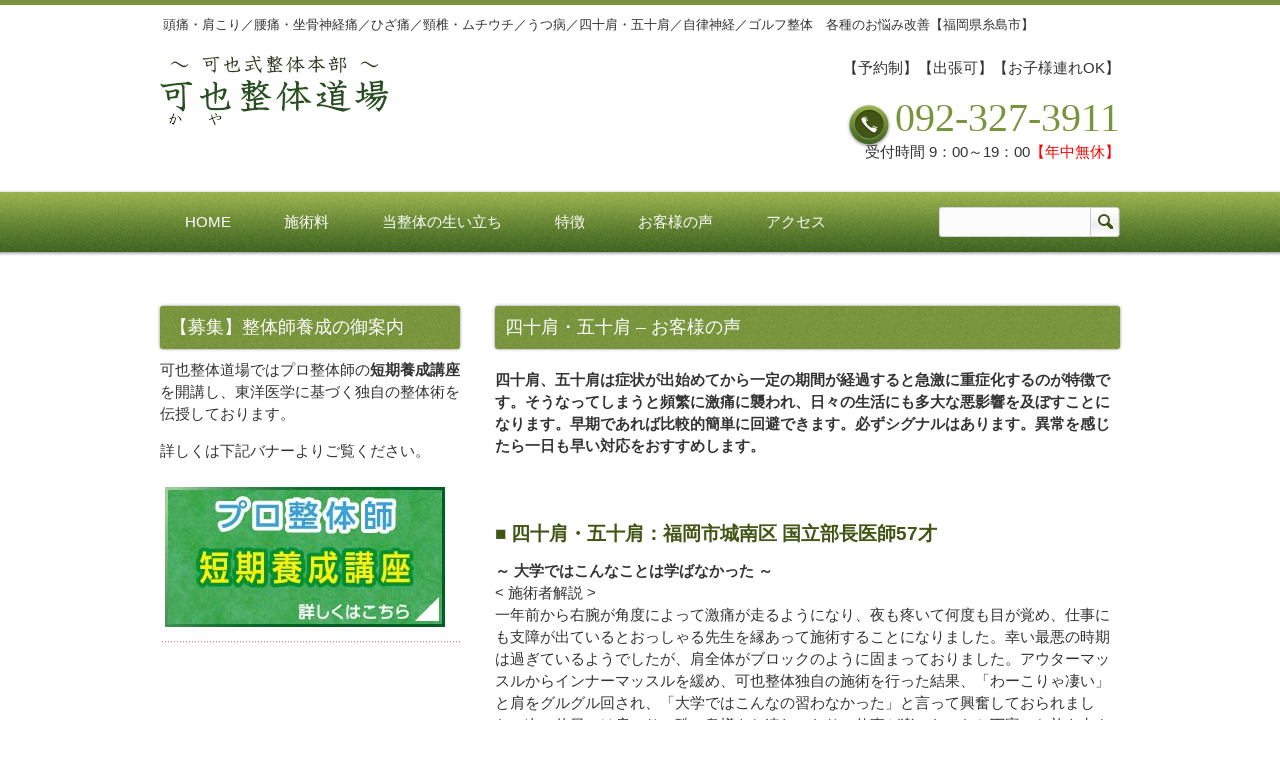

--- FILE ---
content_type: text/html; charset=UTF-8
request_url: https://kayaseitai.com/voice/shijyuukata/
body_size: 8498
content:
<!DOCTYPE html>
<html lang="ja">
<head>
	
<!-- Google tag (gtag.js) -->
<script async src="https://www.googletagmanager.com/gtag/js?id=G-0EC9KXY6GQ"></script>
<script>
  window.dataLayer = window.dataLayer || [];
  function gtag(){dataLayer.push(arguments);}
  gtag('js', new Date());

  gtag('config', 'G-0EC9KXY6GQ');
</script>
	
<meta charset="UTF-8">
<meta name="viewport" content="width=device-width, user-scalable=yes, maximum-scale=1.0, minimum-scale=1.0">
<meta name="description" content="四十肩・五十肩 &#8211; お客様の声 - 頭痛・肩こり／腰痛・坐骨神経痛／ひざ痛／頸椎・ムチウチ／うつ病／四十肩・五十肩／自律神経／ゴルフ整体　各種のお悩み改善【福岡県糸島市】">
<title>四十肩・五十肩 &#8211; お客様の声 | 糸島の整体院「可也整体道場」(通称：可也道場)／福岡県糸島市志摩師吉八丁目１番２１号</title>
<link rel="profile" href="http://gmpg.org/xfn/11">
<link rel="stylesheet" type="text/css" media="all" href="https://kayaseitai.com/wp-content/themes/responsive_026/style.css">
<link rel="pingback" href="https://kayaseitai.com/xmlrpc.php">
<!--[if lt IE 9]>
<script src="https://kayaseitai.com/wp-content/themes/responsive_026/js/html5.js"></script>
<script src="https://kayaseitai.com/wp-content/themes/responsive_026/js/css3-mediaqueries.js"></script>
<![endif]-->
<meta name='robots' content='max-image-preview:large' />
<script type="text/javascript">
/* <![CDATA[ */
window._wpemojiSettings = {"baseUrl":"https:\/\/s.w.org\/images\/core\/emoji\/14.0.0\/72x72\/","ext":".png","svgUrl":"https:\/\/s.w.org\/images\/core\/emoji\/14.0.0\/svg\/","svgExt":".svg","source":{"concatemoji":"https:\/\/kayaseitai.com\/wp-includes\/js\/wp-emoji-release.min.js?ver=6.4.7"}};
/*! This file is auto-generated */
!function(i,n){var o,s,e;function c(e){try{var t={supportTests:e,timestamp:(new Date).valueOf()};sessionStorage.setItem(o,JSON.stringify(t))}catch(e){}}function p(e,t,n){e.clearRect(0,0,e.canvas.width,e.canvas.height),e.fillText(t,0,0);var t=new Uint32Array(e.getImageData(0,0,e.canvas.width,e.canvas.height).data),r=(e.clearRect(0,0,e.canvas.width,e.canvas.height),e.fillText(n,0,0),new Uint32Array(e.getImageData(0,0,e.canvas.width,e.canvas.height).data));return t.every(function(e,t){return e===r[t]})}function u(e,t,n){switch(t){case"flag":return n(e,"\ud83c\udff3\ufe0f\u200d\u26a7\ufe0f","\ud83c\udff3\ufe0f\u200b\u26a7\ufe0f")?!1:!n(e,"\ud83c\uddfa\ud83c\uddf3","\ud83c\uddfa\u200b\ud83c\uddf3")&&!n(e,"\ud83c\udff4\udb40\udc67\udb40\udc62\udb40\udc65\udb40\udc6e\udb40\udc67\udb40\udc7f","\ud83c\udff4\u200b\udb40\udc67\u200b\udb40\udc62\u200b\udb40\udc65\u200b\udb40\udc6e\u200b\udb40\udc67\u200b\udb40\udc7f");case"emoji":return!n(e,"\ud83e\udef1\ud83c\udffb\u200d\ud83e\udef2\ud83c\udfff","\ud83e\udef1\ud83c\udffb\u200b\ud83e\udef2\ud83c\udfff")}return!1}function f(e,t,n){var r="undefined"!=typeof WorkerGlobalScope&&self instanceof WorkerGlobalScope?new OffscreenCanvas(300,150):i.createElement("canvas"),a=r.getContext("2d",{willReadFrequently:!0}),o=(a.textBaseline="top",a.font="600 32px Arial",{});return e.forEach(function(e){o[e]=t(a,e,n)}),o}function t(e){var t=i.createElement("script");t.src=e,t.defer=!0,i.head.appendChild(t)}"undefined"!=typeof Promise&&(o="wpEmojiSettingsSupports",s=["flag","emoji"],n.supports={everything:!0,everythingExceptFlag:!0},e=new Promise(function(e){i.addEventListener("DOMContentLoaded",e,{once:!0})}),new Promise(function(t){var n=function(){try{var e=JSON.parse(sessionStorage.getItem(o));if("object"==typeof e&&"number"==typeof e.timestamp&&(new Date).valueOf()<e.timestamp+604800&&"object"==typeof e.supportTests)return e.supportTests}catch(e){}return null}();if(!n){if("undefined"!=typeof Worker&&"undefined"!=typeof OffscreenCanvas&&"undefined"!=typeof URL&&URL.createObjectURL&&"undefined"!=typeof Blob)try{var e="postMessage("+f.toString()+"("+[JSON.stringify(s),u.toString(),p.toString()].join(",")+"));",r=new Blob([e],{type:"text/javascript"}),a=new Worker(URL.createObjectURL(r),{name:"wpTestEmojiSupports"});return void(a.onmessage=function(e){c(n=e.data),a.terminate(),t(n)})}catch(e){}c(n=f(s,u,p))}t(n)}).then(function(e){for(var t in e)n.supports[t]=e[t],n.supports.everything=n.supports.everything&&n.supports[t],"flag"!==t&&(n.supports.everythingExceptFlag=n.supports.everythingExceptFlag&&n.supports[t]);n.supports.everythingExceptFlag=n.supports.everythingExceptFlag&&!n.supports.flag,n.DOMReady=!1,n.readyCallback=function(){n.DOMReady=!0}}).then(function(){return e}).then(function(){var e;n.supports.everything||(n.readyCallback(),(e=n.source||{}).concatemoji?t(e.concatemoji):e.wpemoji&&e.twemoji&&(t(e.twemoji),t(e.wpemoji)))}))}((window,document),window._wpemojiSettings);
/* ]]> */
</script>
<style id='wp-emoji-styles-inline-css' type='text/css'>

	img.wp-smiley, img.emoji {
		display: inline !important;
		border: none !important;
		box-shadow: none !important;
		height: 1em !important;
		width: 1em !important;
		margin: 0 0.07em !important;
		vertical-align: -0.1em !important;
		background: none !important;
		padding: 0 !important;
	}
</style>
<link rel='stylesheet' id='wp-block-library-css' href='https://kayaseitai.com/wp-includes/css/dist/block-library/style.min.css?ver=6.4.7' type='text/css' media='all' />
<style id='classic-theme-styles-inline-css' type='text/css'>
/*! This file is auto-generated */
.wp-block-button__link{color:#fff;background-color:#32373c;border-radius:9999px;box-shadow:none;text-decoration:none;padding:calc(.667em + 2px) calc(1.333em + 2px);font-size:1.125em}.wp-block-file__button{background:#32373c;color:#fff;text-decoration:none}
</style>
<style id='global-styles-inline-css' type='text/css'>
body{--wp--preset--color--black: #000000;--wp--preset--color--cyan-bluish-gray: #abb8c3;--wp--preset--color--white: #ffffff;--wp--preset--color--pale-pink: #f78da7;--wp--preset--color--vivid-red: #cf2e2e;--wp--preset--color--luminous-vivid-orange: #ff6900;--wp--preset--color--luminous-vivid-amber: #fcb900;--wp--preset--color--light-green-cyan: #7bdcb5;--wp--preset--color--vivid-green-cyan: #00d084;--wp--preset--color--pale-cyan-blue: #8ed1fc;--wp--preset--color--vivid-cyan-blue: #0693e3;--wp--preset--color--vivid-purple: #9b51e0;--wp--preset--gradient--vivid-cyan-blue-to-vivid-purple: linear-gradient(135deg,rgba(6,147,227,1) 0%,rgb(155,81,224) 100%);--wp--preset--gradient--light-green-cyan-to-vivid-green-cyan: linear-gradient(135deg,rgb(122,220,180) 0%,rgb(0,208,130) 100%);--wp--preset--gradient--luminous-vivid-amber-to-luminous-vivid-orange: linear-gradient(135deg,rgba(252,185,0,1) 0%,rgba(255,105,0,1) 100%);--wp--preset--gradient--luminous-vivid-orange-to-vivid-red: linear-gradient(135deg,rgba(255,105,0,1) 0%,rgb(207,46,46) 100%);--wp--preset--gradient--very-light-gray-to-cyan-bluish-gray: linear-gradient(135deg,rgb(238,238,238) 0%,rgb(169,184,195) 100%);--wp--preset--gradient--cool-to-warm-spectrum: linear-gradient(135deg,rgb(74,234,220) 0%,rgb(151,120,209) 20%,rgb(207,42,186) 40%,rgb(238,44,130) 60%,rgb(251,105,98) 80%,rgb(254,248,76) 100%);--wp--preset--gradient--blush-light-purple: linear-gradient(135deg,rgb(255,206,236) 0%,rgb(152,150,240) 100%);--wp--preset--gradient--blush-bordeaux: linear-gradient(135deg,rgb(254,205,165) 0%,rgb(254,45,45) 50%,rgb(107,0,62) 100%);--wp--preset--gradient--luminous-dusk: linear-gradient(135deg,rgb(255,203,112) 0%,rgb(199,81,192) 50%,rgb(65,88,208) 100%);--wp--preset--gradient--pale-ocean: linear-gradient(135deg,rgb(255,245,203) 0%,rgb(182,227,212) 50%,rgb(51,167,181) 100%);--wp--preset--gradient--electric-grass: linear-gradient(135deg,rgb(202,248,128) 0%,rgb(113,206,126) 100%);--wp--preset--gradient--midnight: linear-gradient(135deg,rgb(2,3,129) 0%,rgb(40,116,252) 100%);--wp--preset--font-size--small: 13px;--wp--preset--font-size--medium: 20px;--wp--preset--font-size--large: 36px;--wp--preset--font-size--x-large: 42px;--wp--preset--spacing--20: 0.44rem;--wp--preset--spacing--30: 0.67rem;--wp--preset--spacing--40: 1rem;--wp--preset--spacing--50: 1.5rem;--wp--preset--spacing--60: 2.25rem;--wp--preset--spacing--70: 3.38rem;--wp--preset--spacing--80: 5.06rem;--wp--preset--shadow--natural: 6px 6px 9px rgba(0, 0, 0, 0.2);--wp--preset--shadow--deep: 12px 12px 50px rgba(0, 0, 0, 0.4);--wp--preset--shadow--sharp: 6px 6px 0px rgba(0, 0, 0, 0.2);--wp--preset--shadow--outlined: 6px 6px 0px -3px rgba(255, 255, 255, 1), 6px 6px rgba(0, 0, 0, 1);--wp--preset--shadow--crisp: 6px 6px 0px rgba(0, 0, 0, 1);}:where(.is-layout-flex){gap: 0.5em;}:where(.is-layout-grid){gap: 0.5em;}body .is-layout-flow > .alignleft{float: left;margin-inline-start: 0;margin-inline-end: 2em;}body .is-layout-flow > .alignright{float: right;margin-inline-start: 2em;margin-inline-end: 0;}body .is-layout-flow > .aligncenter{margin-left: auto !important;margin-right: auto !important;}body .is-layout-constrained > .alignleft{float: left;margin-inline-start: 0;margin-inline-end: 2em;}body .is-layout-constrained > .alignright{float: right;margin-inline-start: 2em;margin-inline-end: 0;}body .is-layout-constrained > .aligncenter{margin-left: auto !important;margin-right: auto !important;}body .is-layout-constrained > :where(:not(.alignleft):not(.alignright):not(.alignfull)){max-width: var(--wp--style--global--content-size);margin-left: auto !important;margin-right: auto !important;}body .is-layout-constrained > .alignwide{max-width: var(--wp--style--global--wide-size);}body .is-layout-flex{display: flex;}body .is-layout-flex{flex-wrap: wrap;align-items: center;}body .is-layout-flex > *{margin: 0;}body .is-layout-grid{display: grid;}body .is-layout-grid > *{margin: 0;}:where(.wp-block-columns.is-layout-flex){gap: 2em;}:where(.wp-block-columns.is-layout-grid){gap: 2em;}:where(.wp-block-post-template.is-layout-flex){gap: 1.25em;}:where(.wp-block-post-template.is-layout-grid){gap: 1.25em;}.has-black-color{color: var(--wp--preset--color--black) !important;}.has-cyan-bluish-gray-color{color: var(--wp--preset--color--cyan-bluish-gray) !important;}.has-white-color{color: var(--wp--preset--color--white) !important;}.has-pale-pink-color{color: var(--wp--preset--color--pale-pink) !important;}.has-vivid-red-color{color: var(--wp--preset--color--vivid-red) !important;}.has-luminous-vivid-orange-color{color: var(--wp--preset--color--luminous-vivid-orange) !important;}.has-luminous-vivid-amber-color{color: var(--wp--preset--color--luminous-vivid-amber) !important;}.has-light-green-cyan-color{color: var(--wp--preset--color--light-green-cyan) !important;}.has-vivid-green-cyan-color{color: var(--wp--preset--color--vivid-green-cyan) !important;}.has-pale-cyan-blue-color{color: var(--wp--preset--color--pale-cyan-blue) !important;}.has-vivid-cyan-blue-color{color: var(--wp--preset--color--vivid-cyan-blue) !important;}.has-vivid-purple-color{color: var(--wp--preset--color--vivid-purple) !important;}.has-black-background-color{background-color: var(--wp--preset--color--black) !important;}.has-cyan-bluish-gray-background-color{background-color: var(--wp--preset--color--cyan-bluish-gray) !important;}.has-white-background-color{background-color: var(--wp--preset--color--white) !important;}.has-pale-pink-background-color{background-color: var(--wp--preset--color--pale-pink) !important;}.has-vivid-red-background-color{background-color: var(--wp--preset--color--vivid-red) !important;}.has-luminous-vivid-orange-background-color{background-color: var(--wp--preset--color--luminous-vivid-orange) !important;}.has-luminous-vivid-amber-background-color{background-color: var(--wp--preset--color--luminous-vivid-amber) !important;}.has-light-green-cyan-background-color{background-color: var(--wp--preset--color--light-green-cyan) !important;}.has-vivid-green-cyan-background-color{background-color: var(--wp--preset--color--vivid-green-cyan) !important;}.has-pale-cyan-blue-background-color{background-color: var(--wp--preset--color--pale-cyan-blue) !important;}.has-vivid-cyan-blue-background-color{background-color: var(--wp--preset--color--vivid-cyan-blue) !important;}.has-vivid-purple-background-color{background-color: var(--wp--preset--color--vivid-purple) !important;}.has-black-border-color{border-color: var(--wp--preset--color--black) !important;}.has-cyan-bluish-gray-border-color{border-color: var(--wp--preset--color--cyan-bluish-gray) !important;}.has-white-border-color{border-color: var(--wp--preset--color--white) !important;}.has-pale-pink-border-color{border-color: var(--wp--preset--color--pale-pink) !important;}.has-vivid-red-border-color{border-color: var(--wp--preset--color--vivid-red) !important;}.has-luminous-vivid-orange-border-color{border-color: var(--wp--preset--color--luminous-vivid-orange) !important;}.has-luminous-vivid-amber-border-color{border-color: var(--wp--preset--color--luminous-vivid-amber) !important;}.has-light-green-cyan-border-color{border-color: var(--wp--preset--color--light-green-cyan) !important;}.has-vivid-green-cyan-border-color{border-color: var(--wp--preset--color--vivid-green-cyan) !important;}.has-pale-cyan-blue-border-color{border-color: var(--wp--preset--color--pale-cyan-blue) !important;}.has-vivid-cyan-blue-border-color{border-color: var(--wp--preset--color--vivid-cyan-blue) !important;}.has-vivid-purple-border-color{border-color: var(--wp--preset--color--vivid-purple) !important;}.has-vivid-cyan-blue-to-vivid-purple-gradient-background{background: var(--wp--preset--gradient--vivid-cyan-blue-to-vivid-purple) !important;}.has-light-green-cyan-to-vivid-green-cyan-gradient-background{background: var(--wp--preset--gradient--light-green-cyan-to-vivid-green-cyan) !important;}.has-luminous-vivid-amber-to-luminous-vivid-orange-gradient-background{background: var(--wp--preset--gradient--luminous-vivid-amber-to-luminous-vivid-orange) !important;}.has-luminous-vivid-orange-to-vivid-red-gradient-background{background: var(--wp--preset--gradient--luminous-vivid-orange-to-vivid-red) !important;}.has-very-light-gray-to-cyan-bluish-gray-gradient-background{background: var(--wp--preset--gradient--very-light-gray-to-cyan-bluish-gray) !important;}.has-cool-to-warm-spectrum-gradient-background{background: var(--wp--preset--gradient--cool-to-warm-spectrum) !important;}.has-blush-light-purple-gradient-background{background: var(--wp--preset--gradient--blush-light-purple) !important;}.has-blush-bordeaux-gradient-background{background: var(--wp--preset--gradient--blush-bordeaux) !important;}.has-luminous-dusk-gradient-background{background: var(--wp--preset--gradient--luminous-dusk) !important;}.has-pale-ocean-gradient-background{background: var(--wp--preset--gradient--pale-ocean) !important;}.has-electric-grass-gradient-background{background: var(--wp--preset--gradient--electric-grass) !important;}.has-midnight-gradient-background{background: var(--wp--preset--gradient--midnight) !important;}.has-small-font-size{font-size: var(--wp--preset--font-size--small) !important;}.has-medium-font-size{font-size: var(--wp--preset--font-size--medium) !important;}.has-large-font-size{font-size: var(--wp--preset--font-size--large) !important;}.has-x-large-font-size{font-size: var(--wp--preset--font-size--x-large) !important;}
.wp-block-navigation a:where(:not(.wp-element-button)){color: inherit;}
:where(.wp-block-post-template.is-layout-flex){gap: 1.25em;}:where(.wp-block-post-template.is-layout-grid){gap: 1.25em;}
:where(.wp-block-columns.is-layout-flex){gap: 2em;}:where(.wp-block-columns.is-layout-grid){gap: 2em;}
.wp-block-pullquote{font-size: 1.5em;line-height: 1.6;}
</style>
<link rel="https://api.w.org/" href="https://kayaseitai.com/wp-json/" /><link rel="alternate" type="application/json" href="https://kayaseitai.com/wp-json/wp/v2/pages/33" /><link rel="EditURI" type="application/rsd+xml" title="RSD" href="https://kayaseitai.com/xmlrpc.php?rsd" />
<link rel="canonical" href="https://kayaseitai.com/voice/shijyuukata/" />
<link rel='shortlink' href='https://kayaseitai.com/?p=33' />
<link rel="alternate" type="application/json+oembed" href="https://kayaseitai.com/wp-json/oembed/1.0/embed?url=https%3A%2F%2Fkayaseitai.com%2Fvoice%2Fshijyuukata%2F" />
<link rel="alternate" type="text/xml+oembed" href="https://kayaseitai.com/wp-json/oembed/1.0/embed?url=https%3A%2F%2Fkayaseitai.com%2Fvoice%2Fshijyuukata%2F&#038;format=xml" />
<link rel="icon" href="https://kayaseitai.com/wp-content/uploads/cropped-favicon-32x32.png" sizes="32x32" />
<link rel="icon" href="https://kayaseitai.com/wp-content/uploads/cropped-favicon-192x192.png" sizes="192x192" />
<link rel="apple-touch-icon" href="https://kayaseitai.com/wp-content/uploads/cropped-favicon-180x180.png" />
<meta name="msapplication-TileImage" content="https://kayaseitai.com/wp-content/uploads/cropped-favicon-270x270.png" />
<script src="https://kayaseitai.com/wp-content/themes/responsive_026/js/jquery1.4.4.min.js"></script>
<script src="https://kayaseitai.com/wp-content/themes/responsive_026/js/script.js"></script>
</head>
<body>
  <header id="header" role="banner">
		<hgroup>
			<h1>頭痛・肩こり／腰痛・坐骨神経痛／ひざ痛／頸椎・ムチウチ／うつ病／四十肩・五十肩／自律神経／ゴルフ整体　各種のお悩み改善【福岡県糸島市】</h1>
      <h2><a href="https://kayaseitai.com/" title="糸島の整体院「可也整体道場」(通称：可也道場)／福岡県糸島市志摩師吉八丁目１番２１号" rel="home"><img src="https://kayaseitai.com/wp-content/uploads/logo5.png" alt="糸島の整体院「可也整体道場」(通称：可也道場)／福岡県糸島市志摩師吉八丁目１番２１号"></a></h2>
    </hgroup>
    <div id="headerInfo">
<p><br>【予約制】【出張可】【お子様連れOK】</p>
<p class="tel"><a href="tel:0923273911">092-327-3911</a></p>
<p>受付時間 9：00～19：00<span style="color : red;">【年中無休】</span></p>
</div>
	</header>
  
  <nav id="mainNav">
    <div class="inner">
    <a class="menu" id="menu"><span>MENU (タップで開閉)</span></a>
		<div class="panel">   
    <ul><li id="menu-item-44" class="menu-item menu-item-type-post_type menu-item-object-page menu-item-home menu-item-44"><a href="https://kayaseitai.com/"><span>HOME</span></a></li>
<li id="menu-item-49" class="menu-item menu-item-type-post_type menu-item-object-page menu-item-49"><a href="https://kayaseitai.com/fee/"><span>施術料</span></a></li>
<li id="menu-item-47" class="menu-item menu-item-type-post_type menu-item-object-page menu-item-47"><a href="https://kayaseitai.com/oitachi/"><span>当整体の生い立ち</span></a></li>
<li id="menu-item-46" class="menu-item menu-item-type-post_type menu-item-object-page menu-item-46"><a href="https://kayaseitai.com/tokucho/"><span>特徴</span></a></li>
<li id="menu-item-45" class="menu-item menu-item-type-post_type menu-item-object-page current-page-ancestor menu-item-45"><a href="https://kayaseitai.com/voice/"><span>お客様の声</span></a></li>
<li id="menu-item-48" class="menu-item menu-item-type-post_type menu-item-object-page menu-item-48"><a href="https://kayaseitai.com/access/"><span>アクセス</span></a></li>
</ul>   
    </div>
    <div id="searchHead">
   		<form method="get" id="searchform" action="https://kayaseitai.com">
			<input type="text" name="s" id="s" size="15" value="" class="searchBox"><input type="image" name="submit" src="https://kayaseitai.com/wp-content/themes/responsive_026/images/search.png" alt="検索" title="検索" class="searchBtn">
		</form>
	  </div>
    </div>
  </nav>
  
<div id="wrapper">	<div id="content">
<section>
		<article id="post-33" class="content">
	  <header> 	
      <h2 class="title"><span>四十肩・五十肩 &#8211; お客様の声</span></h2>     
    </header>
    <div class="post">
		<p><strong>四十肩、五十肩は症状が出始めてから一定の期間が経過すると急激に重症化するのが特徴です。そうなってしまうと頻繁に激痛に襲われ、日々の生活にも多大な悪影響を及ぼすことになります。早期であれば比較的簡単に回避できます。必ずシグナルはあります。異常を感じたら一日も早い対応をおすすめします。</strong></p>
<p>&nbsp;</p>
<h2>■ 四十肩・五十肩：福岡市城南区 国立部長医師57才</h2>
<p><strong>～ 大学ではこんなことは学ばなかった ～</strong><br />
&lt; 施術者解説 &gt;<br />
一年前から右腕が角度によって激痛が走るようになり、夜も疼いて何度も目が覚め、仕事にも支障が出ているとおっしゃる先生を縁あって施術することになりました。幸い最悪の時期は過ぎているようでしたが、肩全体がブロックのように固まっておりました。アウターマッスルからインナーマッスルを緩め、可也整体独自の施術を行った結果、「わーこりゃ凄い」と肩をグルグル回され、「大学ではこんなの習わなかった」と言って興奮しておられました。次の休日には肩こりの酷い奥様をお連れになり、仕事が楽になったと丁寧にお礼を申されました。</p>
<p>&nbsp;</p>
<h2>■ 四十肩・五十肩：糸島市 公務員54才</h2>
<p><strong>～ 髪がとけるようになった ～</strong><br />
２か月ほど肩が痛く腕も上がらず、後ろにも回せなくなり、一人で服を着ることもできず、夜は疼いて眠ることもできなくなりました。整形外科で痛み止めと睡眠薬を処方されましたが、殆ど効果を感じることもなく、胃まで痛むようになりました。困り果てて整体を受けてみたところ、当日の夜には肩の痛みはなく胃痛も消え、久しぶりにぐっすり眠ることが出来ました。２日目には自分で服も着ることができ、３日目は肩も見違えるように動くようになり、髪が洗えるようになったのには驚きました。あとは自分でリハビリをやってみます。本当に助かりました。ありがとうございました。</p>
<p>&nbsp;</p>
<h2>■ 四十肩・五十肩：糸島市 会社員47歳</h2>
<p><strong>～ 早く来てよかった ～</strong><br />
以前、四十肩を我慢していたら酷くなり、長いこと辛い思いをしたことがありました。今回、あの時のような初期症状を感じ、さっそく先生に施術をしていただきました。<br />
たった一度で症状は消え、普通に過ごせています。<br />
早目の手当がいかに大事か良く分かりました。今後は人にも教えてあげたいと思います。</p>
    </div>
     
  </article>
	  </section>
  </div><!-- / content -->
  <aside id="sidebar">
      
	<section id="text-2" class="widget widget_text"><h3><span>【募集】整体師養成の御案内</span></h3>			<div class="textwidget"><p>可也整体道場ではプロ整体師の<strong>短期養成講座</strong>を開講し、東洋医学に基づく独自の整体術を伝授しております。</p>
<p>詳しくは下記バナーよりご覧ください。</p>
<p><a href="https://kayashikiseitai.com/" target="_blank" rel="noopener"><img loading="lazy" decoding="async" class="alignnone wp-image-299 size-full" src="https://kayaseitai.com/wp-content/uploads/募集サイトバナー_ol_アートボード-1.jpg" alt="可也整体道場" width="280" height="140" /></a></p>
<p>&nbsp;</p>
<p>&nbsp;</p>
</div>
		</section><section id="custom_html-2" class="widget_text widget widget_custom_html"><h3><span>姉妹店の御案内</span></h3><div class="textwidget custom-html-widget"><a href="http://www.ropponmatsuseitai.jp/" target="_blank" rel="noopener"><img src="https://kayaseitai.com/wp-content/uploads/to-tanagokoro2.gif" width="280" height="140" border="0" alt="福岡 整体 たなごころ"></a></div></section></aside>
  </div>
  <!-- / wrapper -->

  <div id="pagetop">
    <div class="inner">
      <a href="#header" class="backTop">PAGETOP</a>
    </div>
  </div>

  <footer id="footer">
    <div id="footerInfo">
<div class="inner">
<p id="footerLogo">
<img src="https://kayaseitai.com/wp-content/uploads/logo5.png" alt="糸島の整体院「可也整体道場」(通称：可也道場)／福岡県糸島市志摩師吉八丁目１番２１号">
</p>
<div class="contactInfo">
<p><br>【予約制】【出張可】【お子様連れOK】</p>
<p class="tel"><a href="tel:0923273911">092-327-3911</a></p>
<p>受付時間 9：00～19：00<span style="color : red;">【年中無休】</span></p>
</div>
</div>
</div>    <ul><li id="menu-item-50" class="menu-item menu-item-type-post_type menu-item-object-page menu-item-home menu-item-50"><a href="https://kayaseitai.com/">糸島の整体「可也整体」</a></li>
<li id="menu-item-61" class="menu-item menu-item-type-post_type menu-item-object-page menu-item-61"><a href="https://kayaseitai.com/fee/">施術料</a></li>
<li id="menu-item-63" class="menu-item menu-item-type-post_type menu-item-object-page menu-item-63"><a href="https://kayaseitai.com/oitachi/">可也式整体の生い立ち</a></li>
<li id="menu-item-62" class="menu-item menu-item-type-post_type menu-item-object-page menu-item-62"><a href="https://kayaseitai.com/tokucho/">可也式整体の三大特徴</a></li>
<li id="menu-item-52" class="menu-item menu-item-type-post_type menu-item-object-page current-page-ancestor current-menu-ancestor current-menu-parent current-page-parent current_page_parent current_page_ancestor menu-item-has-children menu-item-52"><a href="https://kayaseitai.com/voice/">症例・お客様の声</a>
<ul class="sub-menu">
	<li id="menu-item-60" class="menu-item menu-item-type-post_type menu-item-object-page menu-item-60"><a href="https://kayaseitai.com/voice/zutsuu_katakori/">頭痛・肩こり・めまい – お客様の声</a></li>
	<li id="menu-item-59" class="menu-item menu-item-type-post_type menu-item-object-page menu-item-59"><a href="https://kayaseitai.com/voice/youtsuu/">腰痛・坐骨神経痛 – お客様の声</a></li>
	<li id="menu-item-58" class="menu-item menu-item-type-post_type menu-item-object-page menu-item-58"><a href="https://kayaseitai.com/voice/hizatsuu/">ひざ痛 – お客様の声</a></li>
	<li id="menu-item-57" class="menu-item menu-item-type-post_type menu-item-object-page menu-item-57"><a href="https://kayaseitai.com/voice/keitsui_muchiuchi/">頸椎・ムチウチ – お客様の声</a></li>
	<li id="menu-item-56" class="menu-item menu-item-type-post_type menu-item-object-page menu-item-56"><a href="https://kayaseitai.com/voice/utsu/">うつ病 – お客様の声</a></li>
	<li id="menu-item-55" class="menu-item menu-item-type-post_type menu-item-object-page current-menu-item page_item page-item-33 current_page_item menu-item-55"><a href="https://kayaseitai.com/voice/shijyuukata/" aria-current="page">四十肩・五十肩 – お客様の声</a></li>
	<li id="menu-item-54" class="menu-item menu-item-type-post_type menu-item-object-page menu-item-54"><a href="https://kayaseitai.com/voice/jiritsushinkei/">自律神経 – お客様の声</a></li>
	<li id="menu-item-53" class="menu-item menu-item-type-post_type menu-item-object-page menu-item-53"><a href="https://kayaseitai.com/voice/golf/">ゴルフ・スポーツ整体 – お客様の声</a></li>
	<li id="menu-item-221" class="menu-item menu-item-type-post_type menu-item-object-page menu-item-221"><a href="https://kayaseitai.com/voice/crohn/">クローン病 – お客様の声</a></li>
	<li id="menu-item-263" class="menu-item menu-item-type-post_type menu-item-object-page menu-item-263"><a href="https://kayaseitai.com/voice/sekitsui-sekizui/">脊椎・脊髄・背中 – お客様の声</a></li>
	<li id="menu-item-249" class="menu-item menu-item-type-post_type menu-item-object-page menu-item-249"><a href="https://kayaseitai.com/voice/nanbyou/">その他 – お客様の声</a></li>
</ul>
</li>
<li id="menu-item-51" class="menu-item menu-item-type-post_type menu-item-object-page menu-item-51"><a href="https://kayaseitai.com/access/">可也整体道場へのアクセス</a></li>
</ul>    <p id="copyright">Copyright &copy; 2026 糸島の整体院「可也整体道場」(通称：可也道場)／福岡県糸島市志摩師吉八丁目１番２１号 All rights Reserved.
  </footer>
  <!-- / footer -->


    </body>

  </html>

--- FILE ---
content_type: text/css
request_url: https://kayaseitai.com/wp-content/themes/responsive_026/style.css
body_size: 5632
content:
@charset "utf-8";
/*
Theme Name: responsive_026
Theme URI: http://c-tpl.com/
Description: responsive_026
Version: 1.0
Author: Cloud template
Author URI: http://c-tpl.com/
Tags: simple

	Cloud template v1.0
	 http://c-tpl.com/

	This theme was designed and built by Cloud template,
	whose blog you will find at http://c-tpl.com/

	The CSS, XHTML and design is released under GPL:
	http://www.opensource.org/licenses/gpl-license.php

*/

/* =Reset default browser CSS.
Based on work by Eric Meyer: http://meyerweb.com/eric/tools/css/reset/index.html
-------------------------------------------------------------- */
html, body, div, span, applet, object, iframe, h1, h2, h3, h4, h5, h6, p, blockquote, pre, a, abbr, acronym, address, big, cite, code, del, dfn, em, font, ins, kbd, q, s, samp, small, strike, strong, sub, sup, tt, var, dl, dt, dd, ol, ul, li, fieldset, form, label, legend, table, caption, tbody, tfoot, thead, tr, th, td {border: 0;font-family: inherit;font-size: 100%;font-style: inherit;font-weight: inherit;margin: 0;outline: 0;padding: 0;vertical-align: baseline;}
:focus {outline: 0;}

strong {font-weight:bold;}

iframe{ width:100%; }

#header h2 img {
    max-width: 100%;
    height: auto;
}

#footerLogo img {
    max-width: 100%;
    height: auto;
}

ol, ul {list-style: none;}
table {border-collapse: separate;border-spacing: 0;}
caption, th, td {font-weight: normal;text-align: left;}
blockquote:before, blockquote:after,q:before, q:after {content: "";}
blockquote, q {quotes: "" "";}
a img {border: 0;}
article, aside, details, figcaption, figure, footer, header, hgroup, menu, nav, section {display: block;}

body{
font:93%/1.5 "Lucida Sans Unicode", "Lucida Grande", Arial, "ヒラギノ角ゴ Pro W3","Hiragino Kaku Gothic Pro", "メイリオ", Meiryo, "ＭＳ Ｐゴシック" ,sans-serif;
color:#333;
border-top:5px solid #78953d;
background:#fff;
}

figure.wp-block-image,
.wp-block-image {
    margin-right: 0;
    margin-left: 0;
}

/* リンク設定
------------------------------------------------------------*/
a{
margin:0;
padding:0;
text-decoration:none;
outline:0;
vertical-align:baseline;
background:transparent;
font-size:100%;
color:#78953d;
}

a:hover, a:active{
-webkit-transition:opacity 1s;-moz-transition:opacity 1s;-o-transition:opacity 1s;
outline: none;
color:#415514;
}


/**** Clearfix ****/
nav .panel:before,nav .panel:after, nav#mainNav:before,nav#mainNav:after, .newsTitle:before,.newsTitle:after, #footerInfo:before,#footerInfo:after{content: ""; display: table;}
nav .panel:after,nav#mainNav:after,.newsTitle:after,#footerInfo:after{clear: both;}
nav .panel,nav#mainNav,.newsTitle,#footerInfo{zoom: 1;}


/* フォーム
------------------------------------------------------------*/
input[type="text"], textarea{
vertical-align:middle;
max-width:90%;
line-height:30px;
height:30px;
padding:1px 5px;
border:1px solid #d4d4d7;
border-radius:3px;
-webkit-border-radius:3px;
-moz-border-radius:3px;
font-size:100%;
color:#555;
background:#fcfcfc;
}

textarea{
height:auto;
line-height:1.5;
}

input[type="submit"],input[type="reset"],input[type="button"]{
padding:3px 10px;
background: #78953d;
background: -moz-linear-gradient(top, #78953d 0%, #415514 100%);
background: -webkit-gradient(linear, left top, left bottom, color-stop(0%,#78953d), color-stop(100%,#415514));
background: -webkit-linear-gradient(top, #78953d 0%,#415514 100%);
background: -o-linear-gradient(top, #78953d 0%,#415514 100%);
background: -ms-linear-gradient(top, #78953d 0%,#415514 100%);
background: linear-gradient(to bottom, #78953d 0%,#415514 100%);
filter: progid:DXImageTransform.Microsoft.gradient( startColorstr='#78953d', endColorstr='#415514',GradientType=0 );
border:0;
border-radius:3px;
-webkit-border-radius:3px;
-moz-border-radius:3px;
line-height:1.5;
font-size:100%;
color:#fff;
}

input[type="submit"]:hover,input[type="reset"]:hover,input[type="button"]:hover{
background: #78953d;
background: -moz-linear-gradient(top, #415514 0%, #78953d 100%);
background: -webkit-gradient(linear, left top, left bottom, color-stop(0%,#415514), color-stop(100%,#78953d));
background: -webkit-linear-gradient(top, #415514 0%,#78953d 100%);
background: -o-linear-gradient(top, #415514 0%,#78953d 100%);
background: -ms-linear-gradient(top, #415514 0%,#78953d 100%);
background: linear-gradient(to bottom, #415514 0%,#78953d 100%);
filter: progid:DXImageTransform.Microsoft.gradient( startColorstr='#415514', endColorstr='#78953d',GradientType=0 );
}


/* レイアウト
------------------------------------------------------------*/
#wrapper, #header, .inner{
margin: 0 auto;
padding-bottom:10px;
width: 960px;
}

#content{
float:right;
width:625px;
}

#sidebar{
float:left;
width:300px;
padding-top:30px;
}

#footer{
clear:both;
color:#fff;
background:#78953d;
} 


/* ヘッダー
*****************************************************/

/* サイト説明文
----------------------------------*/
#header h1{
padding:10px 0 0 3px;
font-size:90%;
font-weight:normal;
}


/* ロゴ (サイトタイトル)
----------------------------------*/
#header h2{
clear:both;
float:left;	
padding:20px 0;
font-size:160%;
font-weight:bold;
}


/* コンタクトインフォメーション
----------------------------------*/
#headerInfo{
float:right;
padding-bottom:10px;
text-align:right;
}

.tel{
display:inline;
padding-left:48px;
font:40px "Palatino Linotype", "Book Antiqua", Palatino, serif;
background:url(images/tel.png) no-repeat 0 50%;
}


/* トップナビゲーション
*****************************************************/
#searchHead input{
line-height:30px;
}

#searchHead input.searchBox[type="text"]{
vertical-align:top;
width:140px;
height:26px;
border-radius:3px 0 0 3px;
-webkit-border-radius:3px 0 0 3px;
-moz-border-radius:3px 0 0 3px;
border-right:0;
}


/* タイポグラフィ
*****************************************************/
h2.title{
clear:both;
margin:30px 0 20px;
padding:5px 10px;
line-height:33px;
font-size:120%;
font-weight:normal;
background: #78953d url(images/noiseBg.png);
border-radius:3px;
-webkit-border-radius:3px;
-moz-border-radius:3px;
box-shadow:0 0 3px rgba(0,0,0,0.5);
}

h2.title span,.newsTitle h3 span,section.widget h3 span{
color:#fff;
}

.dateLabel{
margin:-10px 0 10px;
text-align:right;
font:italic 1em "Palatino Linotype", "Book Antiqua", Palatino, serif;
}

p{padding-bottom:15px;}

.post ul{margin: 0 0 10px 10px;}

.post ul li{
margin-bottom:5px;
padding-left:15px;
background:url(images/bullet.png) no-repeat 0 8px;
}

.post ol{margin: 0 0 10px 30px;}

.post ol li{list-style:decimal;}

.post h1{
margin:20px 0;
padding:5px 0;
font-size:150%;
color:#415514;
border-top:1px solid #78953d;
border-bottom:1px solid #415514;
}

.post h2{
margin:10px 0;
padding-bottom:2px;
font-size:130%;
font-weight:bold;
color:#415514;
}

.post h3{
margin:10px 0;
font-size:120%;
font-weight:bold;
color:#415514;
background:url(images/borderDot.png) repeat-x 0 100%;
}

.post blockquote {
clear:both;
padding:10px 0 10px 15px;
margin:10px 0 25px 30px;
border-left:5px solid #ccc;
}
 
.post blockquote p{padding:5px 0;}

.post table{
border: 1px #415514 solid;
border-collapse: collapse;
border-spacing: 0;
margin:10px 0 20px;
}

.post table th{
padding:7px 10px 7px 5px;
border: #415514 solid;
border-width: 0 0 1px 1px;
font-weight:bold;
color:#fff;
background:#78953d;
}

.post table td{
padding:7px 5px;
border: 1px #415514 solid;
border-width: 0 0 1px 1px;
background:#fff;
}

.post dt{font-weight:bold;}

.post dd{padding-bottom:10px;}

img{max-width:100%;height:auto;}

img.aligncenter {
display: block;
margin:5px auto;
padding:4px;
background:#fff;
border:1px solid #ccc;
}

img.alignright, img.alignleft{
padding:4px;
margin:0 0 2px 7px;
display:inline;
background:#fff;
}

img.alignleft{margin: 0 7px 2px 0;}

.alignright{float:right;}
.alignleft{float: left;}



/* サイドバー　ウィジェット
*****************************************************/
section.widget{
padding-bottom:20px;
margin-bottom:20px;
}

section.widget h3{
margin:0 0 10px;
padding:5px 10px;
line-height:33px;
font-size:120%;
font-weight:normal;
background: #78953d url(images/noiseBg.png);
border-radius:3px;
-webkit-border-radius:3px;
-moz-border-radius:3px;
box-shadow:0 0 3px rgba(0,0,0,0.5);
}

section.widget a{
display:block;
padding:10px 5px;
background:url(images/borderDot.png) repeat-x 0 100%;
}

section.widget a:hover{background-color:#f7f9f4;}

/* 更新情報
-------------*/
.newsTitle{
margin:0 0 20px;
padding:5px 10px;
line-height:33px;
font-size:120%;
background: #78953d url(images/noiseBg.png);
border-radius:3px;
-webkit-border-radius:3px;
-moz-border-radius:3px;
box-shadow:0 0 3px rgba(0,0,0,0.5);
}

.newsTitle h3{
float:left;
font-weight:normal;
}

.newsTitle p{
float:right;
padding:0 10px 0 28px;
font-size:.8em;
background:url(images/arrow.png) no-repeat 0 50%;
}

.newsTitle a{color:#fff;}

.news{padding-bottom:40px;}

.news p{
clear:both;
padding-bottom:2px;
background:url(images/borderDot.png) repeat-x 0 100%;
}

.news p a{
display:block;
padding:10px 0;
color:#415514;
font-style:italic;
font:italic 110% "Palatino Linotype", "Book Antiqua", Palatino, serif;
}

.news a span{
color:#78953d;
font:normal 90% Arial, 'ヒラギノ角ゴ Pro W3','Hiragino Kaku Gothic Pro','ＭＳ Ｐゴシック',sans-serif;
}

.news span{padding-left:10px;}

.news a:hover span{color:#415514;}

.news p a:hover{background-color:#f7f9f4;}


/* ページ上部へ戻る
*****************************************************/
#pagetop{
clear:both;
display:block;
overflow:hidden;
padding-top:30px;
margin-bottom:-1px;
}

#pagetop a{
float:right;
display:block;
position:relative;
padding:5px 15px 2px 25px;
font-size:90%;
border-bottom:0;
border-radius:5px 5px 0 0;
-webkit-border-radius:5px 5px 0 0;
-moz-border-radius:5px 5px 0 0;
color:#fff;
background:#415514 url(images/toTop.png) no-repeat 8px 60%;
}

#pagetop a:hover{background-position:8px 40%;}

*:first-child+html #pagetop{margin-bottom:-10px;}

*:first-child+html #pagetop a{
position:static;
padding:5px 15px 5px 25px;
}


/* フッター
*****************************************************/
#footerInfo{
padding:20px 10px;
margin-bottom:20px;
border-bottom:1px dotted #415514;
background: #78953d url(images/noiseBg.png);
}

#footerLogo{
float:left;
padding:10px;
}

.contactInfo{float:right;text-align:right;}
.contactInfo .tel a{color:#fff;}

#footer ul{
text-align:center;
font-size:95%;
padding-bottom:20px;
}

#footer ul ul{padding-bottom:0;}

#footer ul li{
display:inline-block;
vertical-align:text-top;
text-align:left;
padding:5px 0;
background:url(images/parent.png) no-repeat 0 9px;
}

#footer ul li	a{
display:block;
padding:0 20px 0 13px;
overflow:hidden;
color:#fff;
}

#footer ul li	a:hover{text-decoration:underline;}


#footer ul li	li{
display:block;
padding:0;
margin-left:10px;
background:url(images/child.png) no-repeat 0 4px;
}

#footer ul li	li a{padding:0 10px 0 12px;}

*:first-child+html #footer ul{width:920px;margin:0 auto;}
*:first-child+html #footer ul ul{width:auto;}
*:first-child+html #footer ul li{float:left;}

#copyright{
clear:both;
padding:5px;
text-align:center;
font-style:normal;
font-size:90%;
color:#fff;
background:#415514;
zoom:1;
}


/* page navigation
------------------------------------------------------------*/
.pagenav{
clear:both;
width: 100%;
height: 30px;
margin: 5px 0 20px;
}

.prev{float:left}

.next{float:right;}

#pageLinks{
clear:both;
color:#78953d;
text-align:center;
}


/* トップページ 最新記事3件 + お勧め商品
------------------------------------------------------------*/
.thumbWrap{
width:650px;
margin-right:-25px;
}

.thumbWrap_PR{
width:645px;
margin-right:-20px;
}

ul.thumb{margin: 0;}

/*おすすめ商品の見出しがない場合*/
ul.gap{margin-top:40px;}

ul.thumb li{
float:left;
width:300px;
margin:0 25px 0 0;
padding:0 0 40px;
background:none;
}

ul.thumb li img.wp-post-image{
float:left;
display:inline;
padding:0 5px 3px 0;
}

ul.thumb h3{
font-weight:normal;
font-size:110%;
}

.thumbWrap ul.thumb h3{
padding:0 25px 0 0;
display:inline;
background:url(images/arrow.png) no-repeat 100% 50%;
}

.thumbWrap_PR ul.thumb li{
width: 195px;
margin:0 20px 0 0;
}



/* メインメニュー + 検索ボックス　PC用
------------------------------------------------------------*/
@media only screen and (min-width: 1025px){
	nav#mainNav{
	clear:both;
	height:54px;
	padding-top:14px;
	margin-bottom:20px;
	position:relative;
	background:url(images/navBg.png) repeat-x;
	}

	.panel ul li{
	float: left;
	position: relative;
	height:40px;
	line-height:40px;
	margin:0 10px;
	}

	.panel ul li a{
	display: block;
	height:40px;
	text-align: center;
	_float:left;
	color:#fff;
	}

	nav div.panel{
  display:block !important;
  float:left;
  }
  
  a#menu{display:none;}
  
  .panel ul{width:745px;}
  
	.panel ul li a span{
  margin: 0 10px 0 -5px;
  padding: 0 8px 0 20px;
  _position:relative; /*To fix IE6 problem (not displaying)*/
  float:left;

  }
  
  /* 親メニュー */
  .panel ul li.current-menu-item a, .panel ul li a:hover, .panel ul li a:active, .panel ul li.current-menu-parent a{
  background: url(images/mainNav.png) no-repeat 100% 50%;
  }
  
  .panel ul li.current-menu-item a span,.panel ul li a:hover span,.panel ul li a:active span, .panel ul li.current-menu-parent a span{
  background: url(images/mainNav.png) no-repeat 0 50%;
  }
  
  .panel ul li.current-menu-parent li a,
  .panel ul li.current-menu-item li a,
  .panel ul li.current-menu-item li a span,
  .panel ul li.current-menu-parent li a span,
  .panel ul li.current-menu-item li.current-menu-item a span,.panel ul li li a:hover span,.panel ul li li a:active span{
  background:none;
  }
  
  .panel ul li.current-menu-item li a{color:#fff;}
  
  .panel ul li.current-menu-item li.current-menu-item a, .panel ul li li a:hover,
  .panel ul li.current-menu-parent li.current-menu-item a{
  color:#fff;
  background: #78953d;
  background: -moz-linear-gradient(top, #78953d 0%, #415514 100%);
  background: -webkit-gradient(linear, left top, left bottom, color-stop(0%,#78953d), color-stop(100%,#415514));
  background: -webkit-linear-gradient(top, #78953d 0%,#415514 100%);
  background: -o-linear-gradient(top, #78953d 0%,#415514 100%);
  background: -ms-linear-gradient(top, #78953d 0%,#415514 100%);
  background: linear-gradient(to bottom, #78953d 0%,#415514 100%);
  filter: progid:DXImageTransform.Microsoft.gradient( startColorstr='#78953d', endColorstr='#415514',GradientType=0 );
  }
  
  .panel ul li.current-menu-parent:hover li a span,.panel ul li.current-menu-parent li a{color:#fff;}
  .panel ul li.current-menu-parent:hover li.current-menu-item a span, .panel ul li.current-menu-parent li a:hover{color:#fff;}
  
  .panel ul ul{width:160px;}
  
  .panel ul li li{
  float: none;
  height:40px;
  line-height:40px;
  width:160px;
  }
  
  .panel ul li li a{
  width:100%;
  height:40px;
  line-height:40px;
  font-size:95%;
  text-align:left;
  }
  
  .panel ul li ul{display: none;}
  
  .panel ul li:hover ul{
  display: block;
  position: absolute;
  top:40px;
  left:-7px;
  z-index: 100;
  border:1px solid #415514;
  border-radius:6px;
  -webkit-border-radius:6px;
  -moz-border-radius:6px;
  }
  
  .panel ul li:hover ul li{
  margin:0;
  background: #78953d url(images/noiseBg.png);
  border-bottom:1px dotted #415514;
  }
  
  .panel ul li:hover ul li:last-child{
  border:0;
  border-radius:0 0 6px 6px;
  -webkit-border-radius:0 0 6px 6px;
  -moz-border-radius:0 0 6px 6px;
  }
  
  .panel ul li ul li a span{
  margin:0;
  float:none;
  padding:0 0 0 5px;
  }
	
	#searchHead{
	float:right;
	width:215px;
	margin-top:5px;
	text-align:right;
	}
}


/* メインメニュー + 検索ボックス iPadサイズ以下から
------------------------------------------------------------*/
@media only screen and (max-width:1024px){
	nav#mainNav{
	clear:both;
	width:100%;
	}
	
	nav#mainNav .inner{width:100%;}
	
	nav#mainNav a.menu{
	width:100%;
	display:block;
	height:40px;
	line-height:40px;
	font-weight: bold;
	text-align:left;
	color:#fff;
	background: #383838 url(images/menuOpen.png) no-repeat 1em 50%;
  background: url(images/menuOpen.png) no-repeat 1em 50%, -moz-linear-gradient(top, #78953d 0%, #415514 100%);
	background: url(images/menuOpen.png) no-repeat 1em 50%, -webkit-gradient(linear, left top, left bottom, color-stop(0%,#78953d), color-stop(100%,#415514));
	background: url(images/menuOpen.png) no-repeat 1em 50%, -webkit-linear-gradient(top, #78953d 0%,#415514 100%);
	background: url(images/menuOpen.png) no-repeat 1em 50%, -o-linear-gradient(top, #78953d 0%,#415514 100%);
	background: url(images/menuOpen.png) no-repeat 1em 50%, -ms-linear-gradient(top, #78953d 0%,#415514 100%);
	background: url(images/menuOpen.png) no-repeat 1em 50%, linear-gradient(to bottom, #78953d 0%,#415514 100%);
	filter: progid:DXImageTransform.Microsoft.gradient( startColorstr='#78953d', endColorstr='#415514',GradientType=0 );
	}
	
	nav#mainNav a#menu span{padding-left:3em;}
	
	nav#mainNav a.menuOpen{
	border-bottom:0;
	color:#fff;
	background: url(images/menuClose.png) no-repeat 1em 50%, -moz-linear-gradient(top, #78953d 0%, #415514 100%);
	background: url(images/menuClose.png) no-repeat 1em 50%, -webkit-gradient(linear, left top, left bottom, color-stop(0%,#78953d), color-stop(100%,#415514));
	background: url(images/menuClose.png) no-repeat 1em 50%, -webkit-linear-gradient(top, #78953d 0%,#415514 100%);
	background: url(images/menuClose.png) no-repeat 1em 50%, -o-linear-gradient(top, #78953d 0%,#415514 100%);
	background: url(images/menuClose.png) no-repeat 1em 50%, -ms-linear-gradient(top, #78953d 0%,#415514 100%);
	background: url(images/menuClose.png) no-repeat 1em 50%, linear-gradient(to bottom, #78953d 0%,#415514 100%);
	}
	
	nav#mainNav a#menu:hover{cursor:pointer;}
	
	nav .panel{
	display: none;
	width:100%;
	position: relative;
	right: 0;
	top:0;
	z-index: 1;
	border-bottom:1px solid #ccc;
	}

	.panel ul{margin:0;padding:0;}

	.panel ul li{
	float: none;
	clear:both;
	width:100%;
	height:auto;
	line-height:1.4;
	}

	.panel ul li a,.panel ul li.current-menu-item li a{
	display: block;
	width:100%;
	padding:1em 0;
	text-align: left;
	background: -webkit-gradient(linear,left top,left bottom,from(#fff),to(#f7f9f4));
	background: -webkit-linear-gradient(top, #fff, #f7f9f4);
	background: -moz-linear-gradient(top, #fff, #f7f9f4);
	background: -o-linear-gradient(top, #fff, #f7f9f4);
	background: -ms-linear-gradient(top, #fff, #f7f9f4);
	background: linear-gradient(top, #fff, #f7f9f4);
	border-top:1px solid #ccc;
	border-bottom:1px solid #fff;
	}

 .panel ul li a span{padding-left:1em;}

	.panel ul li.current-menu-item a,.panel ul li a:hover,.panel ul li.current-menu-item a,.panel ul li a:active, .panel ul li li.current-menu-item a, .panel ul li.current-menu-item li a:hover, .panel ul li.current-menu-item li a:active{
	color:#415514;
	background:#f7f9f4;
	}

	.panel ul li.current-menu-item li a{color:#78953d;}

	.panel ul li li{
	float:left;
	border:0;
	}

	.panel ul li li a, .panel ul li.current-menu-item li a, .panel ul li li.current-menu-item a,.panel ul li li a:hover,.panel ul li.current-menu-item li a:hover{
	border-top:1px dotted #ccc;
	border-bottom:1px dotted #fff;
	background:url(images/sub1.png) no-repeat 15px 50%;
	}

	.panel ul li li:last-child a,.panel ul li li:last-child a:hover,.panel ul li.current-menu-item li:last-child a:hover{background:url(images/subLast.png) no-repeat 15px 50%;}

	.panel ul li li a span{padding-left:25px;}
	
	nav div.panel,#searchHead{float:none;}
	
	#searchHead{text-align:center;margin:20px auto 10px;}
	
	.tel{padding:5px 0 5px 48px}
}


/* 959px以下から 1カラム表示
------------------------------------------------------------*/
@media only screen and (max-width: 959px){
  #wrapper, #header, .inner{width:100%;}

	#header h1, #header h2{padding-left:10px;}
	#headerInfo{padding-right:10px;}

	.panel ul, .thumbWrap, .thumbWrap_PR{margin:0 auto;}
	.panel ul ul{padding:0;}

	nav div.panel,#searchHead{float:none;}

	p#mainImg{text-align:center;}
	p#mainImg img{width:98%;height:auto;}

	#content, #sidebar{
	clear:both;
	float:none;
	width:95%;
	margin:0 auto;
	padding:10px 0;
	}

	#footer{margin:0;text-align:center;}
	
	#footerInfo, #footer ul{
	float:none;
	width:auto;
	text-align:center;
	}

	#pagetop a{margin-right:15px;}
}


/* 幅648px以下から  トップページの３画像調節
------------------------------------------------------------*/
@media only screen and (max-width: 648px){
	.thumbWrap,.thumbWrap_PR{width:100%;margin:0 auto;text-align:center;}
	.thumbWrap_PR ul.thumb li{width:30%;}
	.thumbWrap_PR ul.thumb li{margin:0 1% 0 2%;}
  .thumbWrap_PR img{width:100%;height:auto;}
	.thumbWrap ul.thumb li{width:100%;margin:0 auto;text-align:left;}
	#footerInfo .contactInfo{float:none;text-align:center;}
}


/* 幅644px以下から ヘッダー等微調節
------------------------------------------------------------*/
@media only screen and (max-width: 644px){
	#header{text-align:center;}
	#header h2,#headerInfo,#footerLogo{float:none;padding:0;text-align:center;}
	#headerInfo{padding:10px;}
	#headerInfo p, #footerInfo p{font-size:90%;margin:3px 0;}
	#headerInfo p.tel, #footerInfo p.tel{font-size:200%;}
	img.alignright, img.alignleft{display: block;	margin:5px auto;}
	.alignright,.alignleft{float:none;}
	#footer ul{text-align:left;padding:15px;}
	#footer ul ul{padding:0;}
}